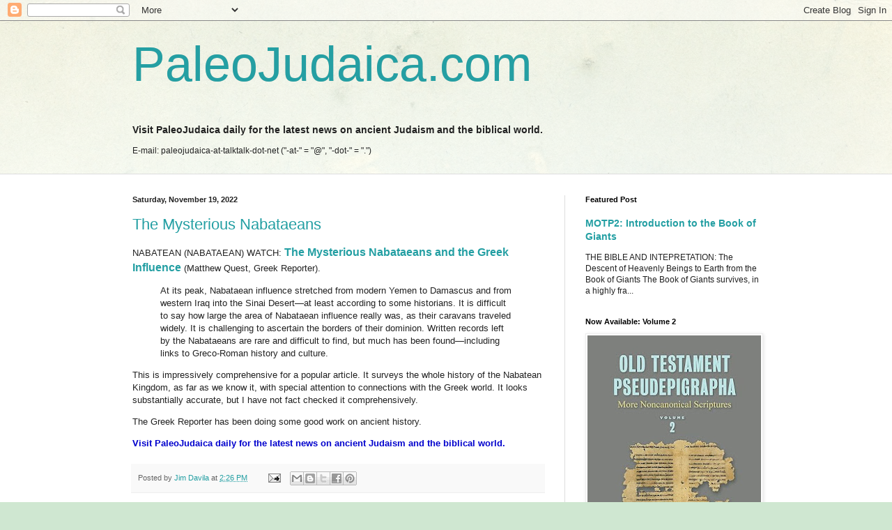

--- FILE ---
content_type: text/html; charset=UTF-8
request_url: https://paleojudaica.blogspot.com/b/stats?style=BLACK_TRANSPARENT&timeRange=LAST_MONTH&token=APq4FmDJ6a2X6A0jstAH4_NfkI2iU-xia3s1m1c22LfWNGYAhvOS1bkCJrR_-Ct3yTlUmCKYTncHH5-dmtN__X6Nia23NT-62w
body_size: -21
content:
{"total":223470,"sparklineOptions":{"backgroundColor":{"fillOpacity":0.1,"fill":"#000000"},"series":[{"areaOpacity":0.3,"color":"#202020"}]},"sparklineData":[[0,33],[1,21],[2,9],[3,14],[4,11],[5,15],[6,24],[7,15],[8,15],[9,25],[10,17],[11,17],[12,9],[13,18],[14,15],[15,13],[16,15],[17,15],[18,16],[19,16],[20,19],[21,16],[22,14],[23,12],[24,29],[25,39],[26,28],[27,51],[28,100],[29,16]],"nextTickMs":2220}